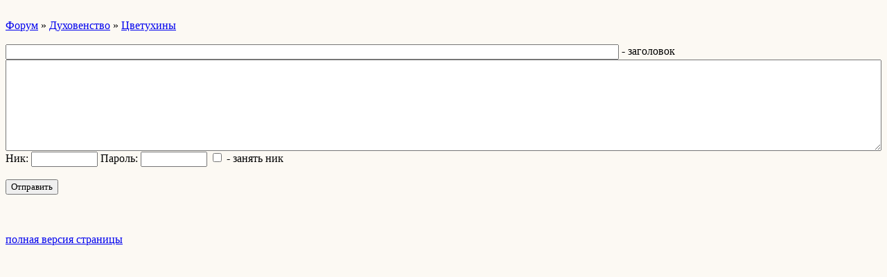

--- FILE ---
content_type: text/html; charset=windows-1251
request_url: http://wap.rodgersforum.borda.ru/?46-29-0-00000122-000-0-1
body_size: 1154
content:
<html><head><title>Цветухины</title><style>input,textarea{font-family:Verdana;border:1 outset rgb(236,183,104);}</style></head><body bgcolor=#FCF9F3><basefont size=2 face=verdana><div style='padding:10px 0;'></div><a href=/>Форум</a>  » <a href=/?0-29-0>Духовенство</a> » <a href=/?1-29-0-00000122-000-0-1>Цветухины</a> <br><br><FORM action=/ method=POST><INPUT type=hidden name=parol value=''><input type=hidden name=work value="6"><input type=hidden name=razdel value="29"><input type=hidden name=start value="0"><input type=hidden name=wap value="1"><input type=hidden name=filenumber value="00000122"><input type=hidden name=msgid value="000"><input type=hidden name=start_page_re value="0">
	<input type=hidden name=only_new_re value="1"><input type=Text style="width:70%" name=title size=53 maxlength="100" value=""> - заголовок<br><textarea style="width:100%" name=message cols=36 rows=8></textarea><br>Ник: <input type=text name=nick size=10 maxlength=20 value=""> Пароль: <input type=password name=pass size=10 maxlength=20 value=""> <input type=checkbox style="border:0" name=newreg onclick="init_captcha();"> - занять ник<br><br><input type="hidden" class="token" name="token" value=""><INPUT class=sender type=Submit value="Отправить"><br><div style='padding:10px 0;'><!--<noindex>--><div class='stargate' style='max-height:300px; overflow:hidden;'><!-- Yandex.RTB R-A-515015-5 -->
<div id="yandex_rtb_R-A-515015-5"></div>
<script type="text/javascript">
    (function(w, d, n, s, t) {
        w[n] = w[n] || [];
        w[n].push(function() {
            Ya.Context.AdvManager.render({
                blockId: "R-A-515015-5",
                renderTo: "yandex_rtb_R-A-515015-5",
                async: true
            });
        });
        t = d.getElementsByTagName("script")[0];
        s = d.createElement("script");
        s.type = "text/javascript";
        s.src = "//an.yandex.ru/system/context.js";
        s.async = true;
        t.parentNode.insertBefore(s, t);
    })(this, this.document, "yandexContextAsyncCallbacks");
</script></div><!--</noindex>--></div><br><br><a href=https://rodgersforum.borda.ru/?46-29-0-00000122-000-0-1 rel='nofollow'>полная версия страницы</a><br><br></body></html>